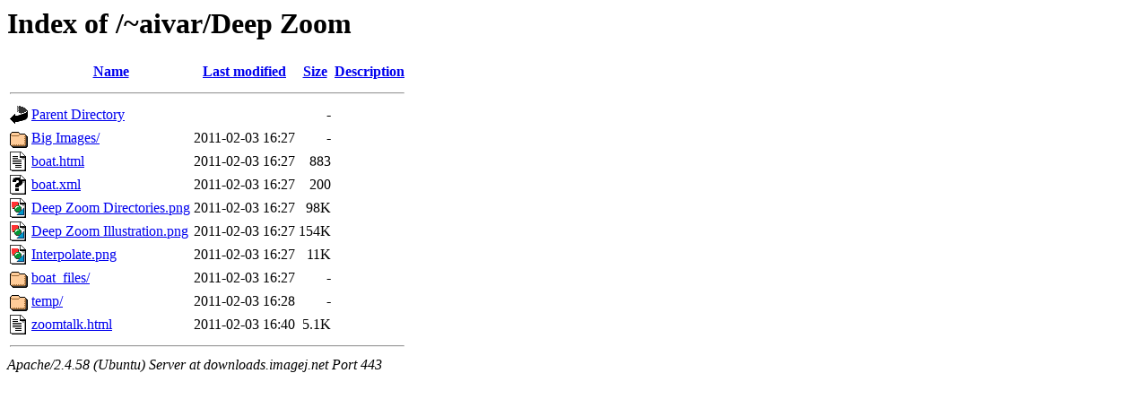

--- FILE ---
content_type: text/html;charset=UTF-8
request_url: https://downloads.imagej.net/~aivar/Deep%20Zoom/?C=M;O=A
body_size: 663
content:
<!DOCTYPE HTML PUBLIC "-//W3C//DTD HTML 3.2 Final//EN">
<html>
 <head>
  <title>Index of /~aivar/Deep Zoom</title>
 </head>
 <body>
<h1>Index of /~aivar/Deep Zoom</h1>
  <table>
   <tr><th valign="top"><img src="/icons/blank.gif" alt="[ICO]"></th><th><a href="?C=N;O=A">Name</a></th><th><a href="?C=M;O=D">Last modified</a></th><th><a href="?C=S;O=A">Size</a></th><th><a href="?C=D;O=A">Description</a></th></tr>
   <tr><th colspan="5"><hr></th></tr>
<tr><td valign="top"><img src="/icons/back.gif" alt="[PARENTDIR]"></td><td><a href="/~aivar/">Parent Directory</a></td><td>&nbsp;</td><td align="right">  - </td><td>&nbsp;</td></tr>
<tr><td valign="top"><img src="/icons/folder.gif" alt="[DIR]"></td><td><a href="Big%20Images/">Big Images/</a></td><td align="right">2011-02-03 16:27  </td><td align="right">  - </td><td>&nbsp;</td></tr>
<tr><td valign="top"><img src="/icons/text.gif" alt="[TXT]"></td><td><a href="boat.html">boat.html</a></td><td align="right">2011-02-03 16:27  </td><td align="right">883 </td><td>&nbsp;</td></tr>
<tr><td valign="top"><img src="/icons/unknown.gif" alt="[   ]"></td><td><a href="boat.xml">boat.xml</a></td><td align="right">2011-02-03 16:27  </td><td align="right">200 </td><td>&nbsp;</td></tr>
<tr><td valign="top"><img src="/icons/image2.gif" alt="[IMG]"></td><td><a href="Deep%20Zoom%20Directories.png">Deep Zoom Directories.png</a></td><td align="right">2011-02-03 16:27  </td><td align="right"> 98K</td><td>&nbsp;</td></tr>
<tr><td valign="top"><img src="/icons/image2.gif" alt="[IMG]"></td><td><a href="Deep%20Zoom%20Illustration.png">Deep Zoom Illustration.png</a></td><td align="right">2011-02-03 16:27  </td><td align="right">154K</td><td>&nbsp;</td></tr>
<tr><td valign="top"><img src="/icons/image2.gif" alt="[IMG]"></td><td><a href="Interpolate.png">Interpolate.png</a></td><td align="right">2011-02-03 16:27  </td><td align="right"> 11K</td><td>&nbsp;</td></tr>
<tr><td valign="top"><img src="/icons/folder.gif" alt="[DIR]"></td><td><a href="boat_files/">boat_files/</a></td><td align="right">2011-02-03 16:27  </td><td align="right">  - </td><td>&nbsp;</td></tr>
<tr><td valign="top"><img src="/icons/folder.gif" alt="[DIR]"></td><td><a href="temp/">temp/</a></td><td align="right">2011-02-03 16:28  </td><td align="right">  - </td><td>&nbsp;</td></tr>
<tr><td valign="top"><img src="/icons/text.gif" alt="[TXT]"></td><td><a href="zoomtalk.html">zoomtalk.html</a></td><td align="right">2011-02-03 16:40  </td><td align="right">5.1K</td><td>&nbsp;</td></tr>
   <tr><th colspan="5"><hr></th></tr>
</table>
<address>Apache/2.4.58 (Ubuntu) Server at downloads.imagej.net Port 443</address>
</body></html>
